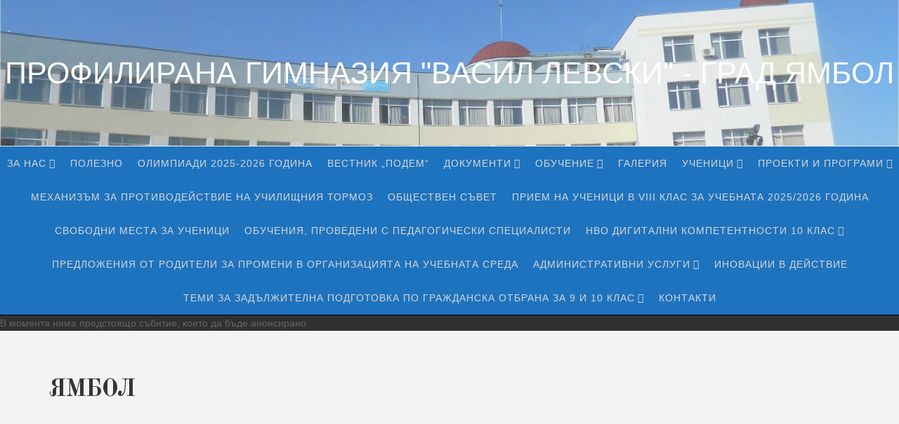

--- FILE ---
content_type: text/html; charset=UTF-8
request_url: https://www.gvlevski.com/%d1%8f%d0%bc%d0%b1%d0%be%d0%bb/
body_size: 11971
content:
<!DOCTYPE html>
<html  xmlns="http://www.w3.org/1999/xhtml" prefix="" lang="bg-BG">
<head>
<meta charset="UTF-8">
<meta name="viewport" content="width=device-width, initial-scale=1">
<link rel="profile" href="http://gmpg.org/xfn/11">
<link rel="pingback" href="https://www.gvlevski.com/xmlrpc.php">


<!-- BEGIN Metadata added by the Add-Meta-Tags WordPress plugin -->
<meta name="author" content="Владимир Златинов">
<meta name="description" content="Официален сайт на Гимназия Васил Левски град Ямбол">
<meta name="keywords" content="гимназия, гимназии, ямбол, васил левски, гимназия васил левски, гимназия васил левски, пг васил левски, пг васил левски, град ямбол" />
<!-- END Metadata added by the Add-Meta-Tags WordPress plugin -->

<title>ЯМБОЛ &#8211; ПРОФИЛИРАНА ГИМНАЗИЯ &quot;ВАСИЛ ЛЕВСКИ&quot; &#8211; ГРАД ЯМБОЛ</title>

<link rel="stylesheet" href="https://www.gvlevski.com/wp-content/plugins/sitepress-multilingual-cms/res/css/language-selector.css?v=3.4.0" type="text/css" media="all" />
<meta name='robots' content='max-image-preview:large' />
<link rel="alternate" hreflang="bg" href="https://www.gvlevski.com/%d1%8f%d0%bc%d0%b1%d0%be%d0%bb/" />
<link rel='dns-prefetch' href='//fonts.googleapis.com' />
<link rel="alternate" type="application/rss+xml" title="ПРОФИЛИРАНА ГИМНАЗИЯ &quot;ВАСИЛ ЛЕВСКИ&quot; - ГРАД ЯМБОЛ &raquo; Поток" href="https://www.gvlevski.com/feed/" />
<script type="text/javascript">
/* <![CDATA[ */
window._wpemojiSettings = {"baseUrl":"https:\/\/s.w.org\/images\/core\/emoji\/15.0.3\/72x72\/","ext":".png","svgUrl":"https:\/\/s.w.org\/images\/core\/emoji\/15.0.3\/svg\/","svgExt":".svg","source":{"concatemoji":"https:\/\/www.gvlevski.com\/wp-includes\/js\/wp-emoji-release.min.js?ver=6.6.4"}};
/*! This file is auto-generated */
!function(i,n){var o,s,e;function c(e){try{var t={supportTests:e,timestamp:(new Date).valueOf()};sessionStorage.setItem(o,JSON.stringify(t))}catch(e){}}function p(e,t,n){e.clearRect(0,0,e.canvas.width,e.canvas.height),e.fillText(t,0,0);var t=new Uint32Array(e.getImageData(0,0,e.canvas.width,e.canvas.height).data),r=(e.clearRect(0,0,e.canvas.width,e.canvas.height),e.fillText(n,0,0),new Uint32Array(e.getImageData(0,0,e.canvas.width,e.canvas.height).data));return t.every(function(e,t){return e===r[t]})}function u(e,t,n){switch(t){case"flag":return n(e,"\ud83c\udff3\ufe0f\u200d\u26a7\ufe0f","\ud83c\udff3\ufe0f\u200b\u26a7\ufe0f")?!1:!n(e,"\ud83c\uddfa\ud83c\uddf3","\ud83c\uddfa\u200b\ud83c\uddf3")&&!n(e,"\ud83c\udff4\udb40\udc67\udb40\udc62\udb40\udc65\udb40\udc6e\udb40\udc67\udb40\udc7f","\ud83c\udff4\u200b\udb40\udc67\u200b\udb40\udc62\u200b\udb40\udc65\u200b\udb40\udc6e\u200b\udb40\udc67\u200b\udb40\udc7f");case"emoji":return!n(e,"\ud83d\udc26\u200d\u2b1b","\ud83d\udc26\u200b\u2b1b")}return!1}function f(e,t,n){var r="undefined"!=typeof WorkerGlobalScope&&self instanceof WorkerGlobalScope?new OffscreenCanvas(300,150):i.createElement("canvas"),a=r.getContext("2d",{willReadFrequently:!0}),o=(a.textBaseline="top",a.font="600 32px Arial",{});return e.forEach(function(e){o[e]=t(a,e,n)}),o}function t(e){var t=i.createElement("script");t.src=e,t.defer=!0,i.head.appendChild(t)}"undefined"!=typeof Promise&&(o="wpEmojiSettingsSupports",s=["flag","emoji"],n.supports={everything:!0,everythingExceptFlag:!0},e=new Promise(function(e){i.addEventListener("DOMContentLoaded",e,{once:!0})}),new Promise(function(t){var n=function(){try{var e=JSON.parse(sessionStorage.getItem(o));if("object"==typeof e&&"number"==typeof e.timestamp&&(new Date).valueOf()<e.timestamp+604800&&"object"==typeof e.supportTests)return e.supportTests}catch(e){}return null}();if(!n){if("undefined"!=typeof Worker&&"undefined"!=typeof OffscreenCanvas&&"undefined"!=typeof URL&&URL.createObjectURL&&"undefined"!=typeof Blob)try{var e="postMessage("+f.toString()+"("+[JSON.stringify(s),u.toString(),p.toString()].join(",")+"));",r=new Blob([e],{type:"text/javascript"}),a=new Worker(URL.createObjectURL(r),{name:"wpTestEmojiSupports"});return void(a.onmessage=function(e){c(n=e.data),a.terminate(),t(n)})}catch(e){}c(n=f(s,u,p))}t(n)}).then(function(e){for(var t in e)n.supports[t]=e[t],n.supports.everything=n.supports.everything&&n.supports[t],"flag"!==t&&(n.supports.everythingExceptFlag=n.supports.everythingExceptFlag&&n.supports[t]);n.supports.everythingExceptFlag=n.supports.everythingExceptFlag&&!n.supports.flag,n.DOMReady=!1,n.readyCallback=function(){n.DOMReady=!0}}).then(function(){return e}).then(function(){var e;n.supports.everything||(n.readyCallback(),(e=n.source||{}).concatemoji?t(e.concatemoji):e.wpemoji&&e.twemoji&&(t(e.twemoji),t(e.wpemoji)))}))}((window,document),window._wpemojiSettings);
/* ]]> */
</script>
<link rel='stylesheet' id='twb-open-sans-css' href='https://fonts.googleapis.com/css?family=Open+Sans%3A300%2C400%2C500%2C600%2C700%2C800&#038;display=swap&#038;ver=6.6.4' type='text/css' media='all' />
<link rel='stylesheet' id='twb-global-css' href='https://www.gvlevski.com/wp-content/plugins/slider-wd/booster/assets/css/global.css?ver=1.0.0' type='text/css' media='all' />
<style id='wp-emoji-styles-inline-css' type='text/css'>

	img.wp-smiley, img.emoji {
		display: inline !important;
		border: none !important;
		box-shadow: none !important;
		height: 1em !important;
		width: 1em !important;
		margin: 0 0.07em !important;
		vertical-align: -0.1em !important;
		background: none !important;
		padding: 0 !important;
	}
</style>
<link rel='stylesheet' id='wp-block-library-css' href='https://www.gvlevski.com/wp-includes/css/dist/block-library/style.min.css?ver=6.6.4' type='text/css' media='all' />
<style id='classic-theme-styles-inline-css' type='text/css'>
/*! This file is auto-generated */
.wp-block-button__link{color:#fff;background-color:#32373c;border-radius:9999px;box-shadow:none;text-decoration:none;padding:calc(.667em + 2px) calc(1.333em + 2px);font-size:1.125em}.wp-block-file__button{background:#32373c;color:#fff;text-decoration:none}
</style>
<style id='global-styles-inline-css' type='text/css'>
:root{--wp--preset--aspect-ratio--square: 1;--wp--preset--aspect-ratio--4-3: 4/3;--wp--preset--aspect-ratio--3-4: 3/4;--wp--preset--aspect-ratio--3-2: 3/2;--wp--preset--aspect-ratio--2-3: 2/3;--wp--preset--aspect-ratio--16-9: 16/9;--wp--preset--aspect-ratio--9-16: 9/16;--wp--preset--color--black: #000000;--wp--preset--color--cyan-bluish-gray: #abb8c3;--wp--preset--color--white: #ffffff;--wp--preset--color--pale-pink: #f78da7;--wp--preset--color--vivid-red: #cf2e2e;--wp--preset--color--luminous-vivid-orange: #ff6900;--wp--preset--color--luminous-vivid-amber: #fcb900;--wp--preset--color--light-green-cyan: #7bdcb5;--wp--preset--color--vivid-green-cyan: #00d084;--wp--preset--color--pale-cyan-blue: #8ed1fc;--wp--preset--color--vivid-cyan-blue: #0693e3;--wp--preset--color--vivid-purple: #9b51e0;--wp--preset--gradient--vivid-cyan-blue-to-vivid-purple: linear-gradient(135deg,rgba(6,147,227,1) 0%,rgb(155,81,224) 100%);--wp--preset--gradient--light-green-cyan-to-vivid-green-cyan: linear-gradient(135deg,rgb(122,220,180) 0%,rgb(0,208,130) 100%);--wp--preset--gradient--luminous-vivid-amber-to-luminous-vivid-orange: linear-gradient(135deg,rgba(252,185,0,1) 0%,rgba(255,105,0,1) 100%);--wp--preset--gradient--luminous-vivid-orange-to-vivid-red: linear-gradient(135deg,rgba(255,105,0,1) 0%,rgb(207,46,46) 100%);--wp--preset--gradient--very-light-gray-to-cyan-bluish-gray: linear-gradient(135deg,rgb(238,238,238) 0%,rgb(169,184,195) 100%);--wp--preset--gradient--cool-to-warm-spectrum: linear-gradient(135deg,rgb(74,234,220) 0%,rgb(151,120,209) 20%,rgb(207,42,186) 40%,rgb(238,44,130) 60%,rgb(251,105,98) 80%,rgb(254,248,76) 100%);--wp--preset--gradient--blush-light-purple: linear-gradient(135deg,rgb(255,206,236) 0%,rgb(152,150,240) 100%);--wp--preset--gradient--blush-bordeaux: linear-gradient(135deg,rgb(254,205,165) 0%,rgb(254,45,45) 50%,rgb(107,0,62) 100%);--wp--preset--gradient--luminous-dusk: linear-gradient(135deg,rgb(255,203,112) 0%,rgb(199,81,192) 50%,rgb(65,88,208) 100%);--wp--preset--gradient--pale-ocean: linear-gradient(135deg,rgb(255,245,203) 0%,rgb(182,227,212) 50%,rgb(51,167,181) 100%);--wp--preset--gradient--electric-grass: linear-gradient(135deg,rgb(202,248,128) 0%,rgb(113,206,126) 100%);--wp--preset--gradient--midnight: linear-gradient(135deg,rgb(2,3,129) 0%,rgb(40,116,252) 100%);--wp--preset--font-size--small: 13px;--wp--preset--font-size--medium: 20px;--wp--preset--font-size--large: 36px;--wp--preset--font-size--x-large: 42px;--wp--preset--spacing--20: 0.44rem;--wp--preset--spacing--30: 0.67rem;--wp--preset--spacing--40: 1rem;--wp--preset--spacing--50: 1.5rem;--wp--preset--spacing--60: 2.25rem;--wp--preset--spacing--70: 3.38rem;--wp--preset--spacing--80: 5.06rem;--wp--preset--shadow--natural: 6px 6px 9px rgba(0, 0, 0, 0.2);--wp--preset--shadow--deep: 12px 12px 50px rgba(0, 0, 0, 0.4);--wp--preset--shadow--sharp: 6px 6px 0px rgba(0, 0, 0, 0.2);--wp--preset--shadow--outlined: 6px 6px 0px -3px rgba(255, 255, 255, 1), 6px 6px rgba(0, 0, 0, 1);--wp--preset--shadow--crisp: 6px 6px 0px rgba(0, 0, 0, 1);}:where(.is-layout-flex){gap: 0.5em;}:where(.is-layout-grid){gap: 0.5em;}body .is-layout-flex{display: flex;}.is-layout-flex{flex-wrap: wrap;align-items: center;}.is-layout-flex > :is(*, div){margin: 0;}body .is-layout-grid{display: grid;}.is-layout-grid > :is(*, div){margin: 0;}:where(.wp-block-columns.is-layout-flex){gap: 2em;}:where(.wp-block-columns.is-layout-grid){gap: 2em;}:where(.wp-block-post-template.is-layout-flex){gap: 1.25em;}:where(.wp-block-post-template.is-layout-grid){gap: 1.25em;}.has-black-color{color: var(--wp--preset--color--black) !important;}.has-cyan-bluish-gray-color{color: var(--wp--preset--color--cyan-bluish-gray) !important;}.has-white-color{color: var(--wp--preset--color--white) !important;}.has-pale-pink-color{color: var(--wp--preset--color--pale-pink) !important;}.has-vivid-red-color{color: var(--wp--preset--color--vivid-red) !important;}.has-luminous-vivid-orange-color{color: var(--wp--preset--color--luminous-vivid-orange) !important;}.has-luminous-vivid-amber-color{color: var(--wp--preset--color--luminous-vivid-amber) !important;}.has-light-green-cyan-color{color: var(--wp--preset--color--light-green-cyan) !important;}.has-vivid-green-cyan-color{color: var(--wp--preset--color--vivid-green-cyan) !important;}.has-pale-cyan-blue-color{color: var(--wp--preset--color--pale-cyan-blue) !important;}.has-vivid-cyan-blue-color{color: var(--wp--preset--color--vivid-cyan-blue) !important;}.has-vivid-purple-color{color: var(--wp--preset--color--vivid-purple) !important;}.has-black-background-color{background-color: var(--wp--preset--color--black) !important;}.has-cyan-bluish-gray-background-color{background-color: var(--wp--preset--color--cyan-bluish-gray) !important;}.has-white-background-color{background-color: var(--wp--preset--color--white) !important;}.has-pale-pink-background-color{background-color: var(--wp--preset--color--pale-pink) !important;}.has-vivid-red-background-color{background-color: var(--wp--preset--color--vivid-red) !important;}.has-luminous-vivid-orange-background-color{background-color: var(--wp--preset--color--luminous-vivid-orange) !important;}.has-luminous-vivid-amber-background-color{background-color: var(--wp--preset--color--luminous-vivid-amber) !important;}.has-light-green-cyan-background-color{background-color: var(--wp--preset--color--light-green-cyan) !important;}.has-vivid-green-cyan-background-color{background-color: var(--wp--preset--color--vivid-green-cyan) !important;}.has-pale-cyan-blue-background-color{background-color: var(--wp--preset--color--pale-cyan-blue) !important;}.has-vivid-cyan-blue-background-color{background-color: var(--wp--preset--color--vivid-cyan-blue) !important;}.has-vivid-purple-background-color{background-color: var(--wp--preset--color--vivid-purple) !important;}.has-black-border-color{border-color: var(--wp--preset--color--black) !important;}.has-cyan-bluish-gray-border-color{border-color: var(--wp--preset--color--cyan-bluish-gray) !important;}.has-white-border-color{border-color: var(--wp--preset--color--white) !important;}.has-pale-pink-border-color{border-color: var(--wp--preset--color--pale-pink) !important;}.has-vivid-red-border-color{border-color: var(--wp--preset--color--vivid-red) !important;}.has-luminous-vivid-orange-border-color{border-color: var(--wp--preset--color--luminous-vivid-orange) !important;}.has-luminous-vivid-amber-border-color{border-color: var(--wp--preset--color--luminous-vivid-amber) !important;}.has-light-green-cyan-border-color{border-color: var(--wp--preset--color--light-green-cyan) !important;}.has-vivid-green-cyan-border-color{border-color: var(--wp--preset--color--vivid-green-cyan) !important;}.has-pale-cyan-blue-border-color{border-color: var(--wp--preset--color--pale-cyan-blue) !important;}.has-vivid-cyan-blue-border-color{border-color: var(--wp--preset--color--vivid-cyan-blue) !important;}.has-vivid-purple-border-color{border-color: var(--wp--preset--color--vivid-purple) !important;}.has-vivid-cyan-blue-to-vivid-purple-gradient-background{background: var(--wp--preset--gradient--vivid-cyan-blue-to-vivid-purple) !important;}.has-light-green-cyan-to-vivid-green-cyan-gradient-background{background: var(--wp--preset--gradient--light-green-cyan-to-vivid-green-cyan) !important;}.has-luminous-vivid-amber-to-luminous-vivid-orange-gradient-background{background: var(--wp--preset--gradient--luminous-vivid-amber-to-luminous-vivid-orange) !important;}.has-luminous-vivid-orange-to-vivid-red-gradient-background{background: var(--wp--preset--gradient--luminous-vivid-orange-to-vivid-red) !important;}.has-very-light-gray-to-cyan-bluish-gray-gradient-background{background: var(--wp--preset--gradient--very-light-gray-to-cyan-bluish-gray) !important;}.has-cool-to-warm-spectrum-gradient-background{background: var(--wp--preset--gradient--cool-to-warm-spectrum) !important;}.has-blush-light-purple-gradient-background{background: var(--wp--preset--gradient--blush-light-purple) !important;}.has-blush-bordeaux-gradient-background{background: var(--wp--preset--gradient--blush-bordeaux) !important;}.has-luminous-dusk-gradient-background{background: var(--wp--preset--gradient--luminous-dusk) !important;}.has-pale-ocean-gradient-background{background: var(--wp--preset--gradient--pale-ocean) !important;}.has-electric-grass-gradient-background{background: var(--wp--preset--gradient--electric-grass) !important;}.has-midnight-gradient-background{background: var(--wp--preset--gradient--midnight) !important;}.has-small-font-size{font-size: var(--wp--preset--font-size--small) !important;}.has-medium-font-size{font-size: var(--wp--preset--font-size--medium) !important;}.has-large-font-size{font-size: var(--wp--preset--font-size--large) !important;}.has-x-large-font-size{font-size: var(--wp--preset--font-size--x-large) !important;}
:where(.wp-block-post-template.is-layout-flex){gap: 1.25em;}:where(.wp-block-post-template.is-layout-grid){gap: 1.25em;}
:where(.wp-block-columns.is-layout-flex){gap: 2em;}:where(.wp-block-columns.is-layout-grid){gap: 2em;}
:root :where(.wp-block-pullquote){font-size: 1.5em;line-height: 1.6;}
</style>
<link rel='stylesheet' id='senses-lite--fonts-css' href='https://fonts.googleapis.com/css?family=Old+Standard+TT%3A400%2C700&#038;subset=latin%2Clatin-ext' type='text/css' media='all' />
<link rel='stylesheet' id='bootstrap-css' href='https://www.gvlevski.com/wp-content/themes/senses-lite/css/bootstrap.min.css?ver=3.3.5' type='text/css' media='all' />
<link rel='stylesheet' id='senses-style-css' href='https://www.gvlevski.com/wp-content/themes/senses-lite/style.css?ver=6.6.4' type='text/css' media='all' />
<style id='senses-style-inline-css' type='text/css'>
body {background-color:#ffffff}
#masthead {background-color:#ffffff}
.site-branding {margin-top:70px; margin-bottom:70px;}
#masthead:before { background-color: #ffffff; opacity: 0.2}
#masthead { background-position: bottom;}
#masthead { background-size: cover;}
.site-title a, .site-title a:visited { color: #1e73be;}
.site-description { color: #000000;}
.menu-toggle:active,.menu-toggle:focus,.menu-toggle:hover { background-color: #4a88bf; color: #f3f3f3;}
	.menu-toggle { background-color: #096abf; color: #f3f3f3;}
	.toggled-on li { border-color: #424242;}
	.main-navigation.toggled-on .nav-menu, .main-navigation.toggled-on a,.main-navigation.toggled-on li.home a { background-color: #303030; color: #ffffff;}
	.main-navigation.toggled-on li.home a:hover, .main-navigation.toggled-on a:hover, .main-navigation.toggled-on .current-menu-item > a, .main-navigation.toggled-on .current-menu-item > a, .main-navigation.toggled-on .current-menu-ancestor > a { color: #1e73be;}
#site-navigation { border-top-color:#efefef ; border-bottom-color:#000000 ; background-color:#1e73be}
	.main-navigation ul ul { background-color: #f8f8f8;}
.main-navigation li a, .main-navigation li.home a { color: #d8d8d8;}
.main-navigation li.home a:hover, 
	.main-navigation a:hover, 
	.main-navigation .current-menu-item > a, 
	.main-navigation .current-menu-item > a,	
	.main-navigation .current-menu-ancestor > a { color: #d8d8d8;}
.main-navigation li li > a { color: #000000;}
.main-navigation ul ul { border-color: #1e73be;}
#banner-wrapper {background-color:#303030}
#page { color: #656565; background-color:#f3f3f3}
	.post-navigation .meta-nav { color: #656565}
a, a:visited { color: #1e73be;}
a:hover, a:focus, a:active { color: #a5a5a5;}
h1, h2, h3, h4, h5, h6 { color: #353535;}
	.entry-title, .entry-title a { color: #353535;}
	.entry-title a:hover { color: #9ca867;}
.entry-meta, .entry-meta a { color: #9e9e9e;}
.more-link, .more-link:visited { color: #be9656;}
.more-link:hover { color: #656565;}
button, input[type="button"], input[type="submit"], input[type="reset"], .btn { background-color: #919d74; color: #f3f3f3;}
button:hover, input[type="button"]:hover, input[type="submit"]:hover, input[type="reset"]:hover, .btn:hover { background-color: #303030; color: #f3f3f3;}
#bottom-wrapper {  background-color:#96bcce; border-color: #1e73be; color: #F1F5E7;}
	#bottom-wrapper .widget-title {color: #F1F5E7}
	#bottom-wrapper li a, #bottom-wrapper li a:visited {color: #F1F5E7}
#bottom-wrapper .textwidget a, #bottom-wrapper .textwidget a:visited, #bottom-wrapper li a:hover { color:#d5dead}
#bottom-wrapper a:hover { color:#ffffff}
#sidebar-bottom .widget_archive li, #sidebar-bottom .widget_categories li, #sidebar-bottom .widget_links li, #sidebar-bottom .widget_meta li, 
	#sidebar-bottom .widget_nav_menu li, #sidebar-bottom .widget_pages li, #sidebar-bottom .widget_recent_comments li, #sidebar-bottom .widget_recent_entries li, #sidebar-bottom .widget_categories .children, 
	#sidebar-bottom .widget_nav_menu .sub-menu, #sidebar-bottom .widget_pages .children { border-color:#b9bbb2}
#sidebar-left li a, #sidebar-right li a, #sidebar-left li a:visited, #sidebar-right li a:visited { color:#909090}
#sidebar-left li a:hover, #sidebar-right li a:hover { color:#a76526}
.widget_archive li, .widget_categories li, .widget_links li, .widget_meta li, .widget_nav_menu li, .widget_pages li, 
	.widget_recent_comments li, .widget_recent_entries li, .widget_categories .children, .widget_nav_menu .sub-menu, .widget_pages .children { border-color:#e6e6e6}
#page {	-webkit-box-shadow: 0px 0px 20px 5px rgba(0,0,0,0.75);  -moz-box-shadow: 0px 0px 20px 5px rgba(0,0,0,0.75); box-shadow: 0px 0px 20px 5px rgba(0,0,0,0.75); }
.site-footer { color: #dadada; background-color:#303030}
	#sidebar-footer .widget-title { color: #dadada}
	#sidebar-footer a, #sidebar-footer a:visited { color: #c3b499}
	#sidebar-footer a:hover { color: #dadada}
.social-icons a { color: #ffffff; background-color:#555c43}
.social-icons a:hover { color: #ffffff; background-color:#919d74}
.pagination .page-numbers { color: #919d74; background-color:#555c43}
.pagination .page-numbers:hover, .pagination .page-numbers.current { color: #ffffff; background-color:#aeb399}
.back-to-top {color:#ffffff; background-color:#000000}
.back-to-top:hover { color:#ffffff; background-color:#565656}
.featured { color: #ffffff; background-color:#919d74}
.error-box {color:#ffffff; background-color:#919d74}
.error-button.btn {color:#ffffff; border-color: #afb39c; background-color:#919d74}
.format-quote .entry-title, .format-quote p, .format-quote a { color: #ffffff;}
	.format-quote {background-color:#919d74}
.format-image .entry-title a, .grid .format-image .entry-title a { color: #c9d6a3;}
.site-info { color: #b5b5b5;}
.wp-caption-text { color: #fff;}

</style>
<link rel='stylesheet' id='mimetypes-link-icons-css' href='https://www.gvlevski.com/wp-content/plugins/mimetypes-link-icons/css/style.php?cssvars=bXRsaV9oZWlnaHQ9MTYmbXRsaV9pbWFnZV90eXBlPXBuZyZtdGxpX2xlZnRvcnJpZ2h0PWxlZnQ&#038;ver=3.0' type='text/css' media='all' />
<script type="text/javascript" src="https://www.gvlevski.com/wp-includes/js/jquery/jquery.min.js?ver=3.7.1" id="jquery-core-js"></script>
<script type="text/javascript" src="https://www.gvlevski.com/wp-includes/js/jquery/jquery-migrate.min.js?ver=3.4.1" id="jquery-migrate-js"></script>
<script type="text/javascript" src="https://www.gvlevski.com/wp-content/plugins/slider-wd/booster/assets/js/circle-progress.js?ver=1.2.2" id="twb-circle-js"></script>
<script type="text/javascript" id="twb-global-js-extra">
/* <![CDATA[ */
var twb = {"nonce":"aa15813397","ajax_url":"https:\/\/www.gvlevski.com\/wp-admin\/admin-ajax.php","plugin_url":"https:\/\/www.gvlevski.com\/wp-content\/plugins\/slider-wd\/booster","href":"https:\/\/www.gvlevski.com\/wp-admin\/admin.php?page=twb_slider_wd"};
var twb = {"nonce":"aa15813397","ajax_url":"https:\/\/www.gvlevski.com\/wp-admin\/admin-ajax.php","plugin_url":"https:\/\/www.gvlevski.com\/wp-content\/plugins\/slider-wd\/booster","href":"https:\/\/www.gvlevski.com\/wp-admin\/admin.php?page=twb_slider_wd"};
/* ]]> */
</script>
<script type="text/javascript" src="https://www.gvlevski.com/wp-content/plugins/slider-wd/booster/assets/js/global.js?ver=1.0.0" id="twb-global-js"></script>
<link rel="https://api.w.org/" href="https://www.gvlevski.com/wp-json/" /><link rel="alternate" title="JSON" type="application/json" href="https://www.gvlevski.com/wp-json/wp/v2/pages/600" /><link rel="EditURI" type="application/rsd+xml" title="RSD" href="https://www.gvlevski.com/xmlrpc.php?rsd" />
<meta name="generator" content="WordPress 6.6.4" />
<link rel="canonical" href="https://www.gvlevski.com/%d1%8f%d0%bc%d0%b1%d0%be%d0%bb/" />
<link rel='shortlink' href='https://www.gvlevski.com/?p=600' />
<link rel="alternate" title="oEmbed (JSON)" type="application/json+oembed" href="https://www.gvlevski.com/wp-json/oembed/1.0/embed?url=https%3A%2F%2Fwww.gvlevski.com%2F%25d1%258f%25d0%25bc%25d0%25b1%25d0%25be%25d0%25bb%2F" />
<link rel="alternate" title="oEmbed (XML)" type="text/xml+oembed" href="https://www.gvlevski.com/wp-json/oembed/1.0/embed?url=https%3A%2F%2Fwww.gvlevski.com%2F%25d1%258f%25d0%25bc%25d0%25b1%25d0%25be%25d0%25bb%2F&#038;format=xml" />
<meta name="generator" content="WPML ver:3.4.0 stt:1,7;" />

<style type="text/css">#lang_sel_list a.lang_sel_sel, #lang_sel_list a.lang_sel_sel:visited{color:#ffffff;}#lang_sel_list a:hover, #lang_sel_list a.lang_sel_sel:hover{color:#000000;}#lang_sel_list a.lang_sel_sel, #lang_sel_list a.lang_sel_sel:visited{background-color:#95bedd;}#lang_sel_list a.lang_sel_sel:hover{background-color:#95bedd;}#lang_sel_list ul a.lang_sel_other, #lang_sel_list ul a.lang_sel_other:visited{color:#000000;}#lang_sel_list ul a.lang_sel_other:hover{color:#ffffff;}#lang_sel_list ul a.lang_sel_other, #lang_sel li ul a:link, #lang_sel_list ul a.lang_sel_other:visited{background-color:#cbddeb;}#lang_sel_list ul a.lang_sel_other:hover{background-color:#95bedd;}#lang_sel_list a, #lang_sel_list a:visited{border-color:#0099cc;} #lang_sel_list  ul{border-top:1px solid #0099cc;}</style>
<style type="text/css" id="custom-background-css">
body.custom-background { background-color: ##ffffff; }
</style>
	</head>

<body class="page-template-default page page-id-600 custom-background group-blog" itemscope="itemscope" itemtype="http://schema.org/WebPage">
<div id="page" class="hfeed site  fullwidth">
	<a class="skip-link screen-reader-text" href="#content">Skip to content</a>
           
	<header id="masthead" style="background-image: url('https://www.gvlevski.com/wp-content/uploads/2016/02/gvlevski-1.jpg')" itemscope="itemscope" itemtype="http://schema.org/WPHeader">
        <div class="site-header">
            <div class="site-branding">		
                <p STYLE="font-family: Helvetica, Arial, sans-serif;width: 100%;text-align: center;color: white; font-size: 32pt">ПРОФИЛИРАНА ГИМНАЗИЯ &quot;ВАСИЛ ЛЕВСКИ&quot; - ГРАД ЯМБОЛ</p>
                                
    
            </div><!-- .site-branding -->
            
            <nav id="site-navigation" class="main-navigation" itemscope="itemscope" itemtype="http://schema.org/SiteNavigationElement">
                <div class="toggle-container visible-xs visible-sm hidden-md hidden-lg">
                        <button class="menu-toggle">Menu</button>
                </div>
                              
              <div class="menu-%d0%bc%d0%b5%d0%bd%d1%8e-container"><ul id="menu-%d0%bc%d0%b5%d0%bd%d1%8e" class="nav-menu"><li id="menu-item-248" class="menu-item menu-item-type-post_type menu-item-object-page menu-item-has-children menu-item-248"><a href="https://www.gvlevski.com/%d0%b7%d0%b0-%d0%bd%d0%b0%d1%81/">За нас</a>
<ul class="sub-menu">
	<li id="menu-item-251" class="menu-item menu-item-type-post_type menu-item-object-page menu-item-251"><a href="https://www.gvlevski.com/%d0%b7%d0%b0-%d0%bd%d0%b0%d1%81/%d0%b2%d0%b8%d0%b7%d0%b8%d1%8f-2/">Визия</a></li>
	<li id="menu-item-252" class="menu-item menu-item-type-post_type menu-item-object-page menu-item-252"><a href="https://www.gvlevski.com/%d0%b7%d0%b0-%d0%bd%d0%b0%d1%81/%d0%b8%d1%81%d1%82%d0%be%d1%80%d0%b8%d1%8f/">История и традиции</a></li>
	<li id="menu-item-256" class="menu-item menu-item-type-post_type menu-item-object-page menu-item-has-children menu-item-256"><a href="https://www.gvlevski.com/%d0%b7%d0%b0-%d0%bd%d0%b0%d1%81/%d1%80%d1%8a%d0%ba%d0%be%d0%b2%d0%be%d0%b4%d1%81%d1%82%d0%b2%d0%be/">Ръководство</a>
	<ul class="sub-menu">
		<li id="menu-item-687" class="menu-item menu-item-type-post_type menu-item-object-page menu-item-687"><a href="https://www.gvlevski.com/%d0%b4%d0%b8%d1%80%d0%b5%d0%ba%d1%82%d0%be%d1%80/">Директор</a></li>
		<li id="menu-item-1529" class="menu-item menu-item-type-post_type menu-item-object-page menu-item-1529"><a href="https://www.gvlevski.com/%d0%b7%d0%b0%d0%bc%d0%b5%d1%81%d1%82%d0%bd%d0%b8%d0%ba-%d0%b4%d0%b8%d1%80%d0%b5%d0%ba%d1%82%d0%be%d1%80%d0%b8/">Заместник директори</a></li>
	</ul>
</li>
	<li id="menu-item-254" class="menu-item menu-item-type-post_type menu-item-object-page menu-item-254"><a href="https://www.gvlevski.com/%d0%b7%d0%b0-%d0%bd%d0%b0%d1%81/%d0%bf%d1%80%d0%b5%d0%bf%d0%be%d0%b4%d0%b0%d0%b2%d0%b0%d1%82%d0%b5%d0%bb%d0%b8/">Преподаватели</a></li>
	<li id="menu-item-1530" class="menu-item menu-item-type-post_type menu-item-object-page menu-item-1530"><a href="https://www.gvlevski.com/%d0%b7%d0%b0-%d0%bd%d0%b0%d1%81/%d0%bd%d0%b0%d1%81%d1%82%d0%be%d1%8f%d1%82%d0%b5%d0%bb%d1%81%d1%82%d0%b2%d0%be/%d0%be%d0%b1%d1%89%d0%b5%d1%81%d1%82%d0%b5%d1%81%d1%82%d0%b2%d0%b5%d0%bd-%d1%81%d1%8a%d0%b2%d0%b5%d1%82/">Училищно настоятелство</a></li>
	<li id="menu-item-255" class="menu-item menu-item-type-post_type menu-item-object-page menu-item-255"><a href="https://www.gvlevski.com/%d0%b7%d0%b0-%d0%bd%d0%b0%d1%81/%d0%bf%d1%80%d0%be%d1%84%d0%b8%d0%bb-%d0%bd%d0%b0-%d0%ba%d1%83%d0%bf%d1%83%d0%b2%d0%b0%d1%87%d0%b0/">Профил на купувача</a></li>
	<li id="menu-item-250" class="menu-item menu-item-type-post_type menu-item-object-page menu-item-has-children menu-item-250"><a href="https://www.gvlevski.com/%d0%b7%d0%b0-%d0%bd%d0%b0%d1%81/%d0%b1%d1%8e%d0%b4%d0%b6%d0%b5%d1%82/">Бюджет</a>
	<ul class="sub-menu">
		<li id="menu-item-9030" class="menu-item menu-item-type-post_type menu-item-object-page menu-item-9030"><a href="https://www.gvlevski.com/%d0%b1%d1%8e%d0%b4%d0%b6%d0%b5%d1%82-2025-%d0%b3/">Бюджет 2025 г</a></li>
		<li id="menu-item-8530" class="menu-item menu-item-type-post_type menu-item-object-page menu-item-8530"><a href="https://www.gvlevski.com/%d0%b1%d1%8e%d0%b4%d0%b6%d0%b5%d1%82-2024-%d0%b3/">Бюджет 2024 г</a></li>
	</ul>
</li>
</ul>
</li>
<li id="menu-item-5419" class="menu-item menu-item-type-post_type menu-item-object-page menu-item-5419"><a href="https://www.gvlevski.com/%d0%bf%d0%be%d0%bb%d0%b5%d0%b7%d0%bd%d0%be/">Полезно</a></li>
<li id="menu-item-6635" class="menu-item menu-item-type-post_type menu-item-object-page menu-item-6635"><a href="https://www.gvlevski.com/%d0%be%d0%bb%d0%b8%d0%bc%d0%bf%d0%b8%d0%b0%d0%b4%d0%b8/">ОЛИМПИАДИ 2025-2026 година</a></li>
<li id="menu-item-7232" class="menu-item menu-item-type-post_type menu-item-object-page menu-item-7232"><a href="https://www.gvlevski.com/%d0%b2%d0%b5%d1%81%d1%82%d0%bd%d0%b8%d0%ba-%d0%bf%d0%be%d0%b4%d0%b5%d0%bc/">Вестник &#8222;Подем&#8220;</a></li>
<li id="menu-item-239" class="menu-item menu-item-type-post_type menu-item-object-page menu-item-has-children menu-item-239"><a href="https://www.gvlevski.com/%d0%b4%d0%be%d0%ba%d1%83%d0%bc%d0%b5%d0%bd%d1%82%d0%b8/">Документи</a>
<ul class="sub-menu">
	<li id="menu-item-8449" class="menu-item menu-item-type-post_type menu-item-object-page menu-item-8449"><a href="https://www.gvlevski.com/%d0%bc%d0%b5%d1%85%d0%b0%d0%bd%d0%b8%d0%b7%d1%8a%d0%bc-%d0%b7%d0%b0-%d0%bf%d0%be%d0%b2%d0%b8%d1%88%d0%b0%d0%b2%d0%b0%d0%bd%d0%b5-%d0%bd%d0%b0-%d0%ba%d0%b0%d0%bf%d0%b0%d1%86%d0%b8%d1%82%d0%b5%d1%82/">Механизъм за повишаване на капацитета на педагогическите специалисти за подобряване на сигурността на средата в училище посредством предотвратяване на разпространението и употребата на наркотични вещества</a></li>
	<li id="menu-item-8303" class="menu-item menu-item-type-post_type menu-item-object-page menu-item-8303"><a href="https://www.gvlevski.com/%d1%81%d0%bf%d0%b8%d1%81%d1%8a%d0%ba-%d1%81-%d0%b8%d0%b7%d0%b4%d0%b0%d1%82%d0%b5%d0%bb%d1%81%d1%82%d0%b2%d0%b0%d1%82%d0%b0-%d0%b8-%d0%b0%d0%b2%d1%82%d0%be%d1%80%d1%81%d0%ba%d0%b8%d1%82%d0%b5-%d0%ba/">СПИСЪК С ИЗДАТЕЛСТВАТА И АВТОРСКИТЕ КОЛЕКТИВИ НА УЧЕБНИЦИТЕ И УЧЕБНИ ПОМАГАЛА, ПО КОИТО ЩЕ СЕ ОБУЧАВАТ УЧЕНИЦИТЕ ПРЕЗ УЧЕБНАТА 2025/2026 ГОДИНА</a></li>
	<li id="menu-item-6988" class="menu-item menu-item-type-post_type menu-item-object-page menu-item-6988"><a href="https://www.gvlevski.com/%d1%81%d1%82%d1%80%d0%b0%d1%82%d0%b5%d0%b3%d0%b8%d1%8f-%d0%b7%d0%b0-%d1%80%d0%b0%d0%b7%d0%b2%d0%b8%d1%82%d0%b8%d0%b5-%d0%bd%d0%b0-%d0%bf%d1%80%d0%be%d1%84%d0%b8%d0%bb%d0%b8%d1%80%d0%b0%d0%bd%d0%b0/">СТРАТЕГИЯ ЗА РАЗВИТИЕ НА ПРОФИЛИРАНА ГИМНАЗИЯ „ВАСИЛ ЛЕВСКИ”</a></li>
	<li id="menu-item-5250" class="menu-item menu-item-type-post_type menu-item-object-page menu-item-5250"><a href="https://www.gvlevski.com/%d0%b7%d0%b0%d0%bf%d0%be%d0%b2%d0%b5%d0%b4-%d0%b7%d0%b0-%d1%80%d0%b5%d0%b0%d0%bb%d0%b8%d0%b7%d0%b8%d1%80%d0%b0%d0%bd-%d0%bf%d0%bb%d0%b0%d0%bd-%d0%bf%d1%80%d0%b8%d0%b5%d0%bc/">Заповед за реализиран план прием</a></li>
	<li id="menu-item-5221" class="menu-item menu-item-type-post_type menu-item-object-page menu-item-5221"><a href="https://www.gvlevski.com/%d0%b7%d0%b0%d0%bf%d0%be%d0%b2%d0%b5%d0%b4-%d1%83%d1%82%d0%b2%d1%8a%d1%80%d0%b6%d0%b4%d0%b0%d0%b2%d0%b0%d0%bd%d0%b5-%d1%84%d0%be%d1%80%d0%bc%d0%b8%d1%82%d0%b5-%d0%bd%d0%b0-%d0%be%d0%b1%d1%83%d1%87/">Заповед &#8211; Утвърждаване формите на обучение</a></li>
	<li id="menu-item-4542" class="menu-item menu-item-type-post_type menu-item-object-page menu-item-4542"><a href="https://www.gvlevski.com/%d0%b4%d0%bd%d0%b5%d0%b2%d0%b5%d0%bd-%d1%80%d0%b5%d0%b6%d0%b8%d0%bc/">Дневен режим</a></li>
	<li id="menu-item-3136" class="menu-item menu-item-type-post_type menu-item-object-page menu-item-3136"><a href="https://www.gvlevski.com/%d0%b5%d1%82%d0%b8%d1%87%d0%b5%d0%bd-%d0%ba%d0%be%d0%b4%d0%b5%d0%ba%d1%81-%d0%bd%d0%b0-%d1%83%d1%87%d0%b8%d0%bb%d0%b8%d1%89%d0%bd%d0%b0%d1%82%d0%b0-%d0%be%d0%b1%d1%89%d0%bd%d0%be%d1%81%d1%82/">ЕТИЧЕН КОДЕКС НА УЧИЛИЩНАТА ОБЩНОСТ</a></li>
	<li id="menu-item-650" class="menu-item menu-item-type-post_type menu-item-object-page menu-item-650"><a href="https://www.gvlevski.com/%d0%b3%d1%80%d0%b0%d1%84%d0%b8%d1%86%d0%b8/">Графици</a></li>
	<li id="menu-item-241" class="menu-item menu-item-type-post_type menu-item-object-page menu-item-has-children menu-item-241"><a href="https://www.gvlevski.com/%d0%b4%d0%be%d0%ba%d1%83%d0%bc%d0%b5%d0%bd%d1%82%d0%b8/%d0%bf%d1%80%d0%b0%d0%b2%d0%b8%d0%bb%d0%bd%d0%b8%d1%86%d0%b8/">Правилници</a>
	<ul class="sub-menu">
		<li id="menu-item-5187" class="menu-item menu-item-type-post_type menu-item-object-page menu-item-5187"><a href="https://www.gvlevski.com/%d0%bf%d1%80%d0%b0%d0%b2%d0%b8%d0%bb%d0%bd%d0%b8%d1%86%d0%b8-%d0%b7%d0%b0-%d1%83%d1%87%d0%b5%d0%b1%d0%bd%d0%b0%d1%82%d0%b0-2025-2026-%d0%b3%d0%be%d0%b4%d0%b8%d0%bd%d0%b0/">Правилници за учебната 2025-2026 година</a></li>
	</ul>
</li>
	<li id="menu-item-242" class="menu-item menu-item-type-post_type menu-item-object-page menu-item-242"><a href="https://www.gvlevski.com/%d0%b4%d0%be%d0%ba%d1%83%d0%bc%d0%b5%d0%bd%d1%82%d0%b8/%d1%81%d0%b5%d0%b4%d0%bc%d0%b8%d1%87%d0%bd%d0%be-%d1%80%d0%b0%d0%b7%d0%bf%d0%b8%d1%81%d0%b0%d0%bd%d0%b8%d0%b5/">Седмично разписание</a></li>
	<li id="menu-item-245" class="menu-item menu-item-type-post_type menu-item-object-page menu-item-has-children menu-item-245"><a href="https://www.gvlevski.com/%d0%b4%d0%be%d0%ba%d1%83%d0%bc%d0%b5%d0%bd%d1%82%d0%b8/%d1%83%d1%87%d0%b5%d0%b1%d0%bd%d0%b8-%d0%bf%d0%bb%d0%b0%d0%bd%d0%be%d0%b2%d0%b5/">Учебни планове</a>
	<ul class="sub-menu">
		<li id="menu-item-1836" class="menu-item menu-item-type-post_type menu-item-object-page menu-item-has-children menu-item-1836"><a href="https://www.gvlevski.com/2025-2026%d0%b3/">2025-2026г.</a>
		<ul class="sub-menu">
			<li id="menu-item-246" class="menu-item menu-item-type-post_type menu-item-object-page menu-item-246"><a href="https://www.gvlevski.com/%d0%b4%d0%be%d0%ba%d1%83%d0%bc%d0%b5%d0%bd%d1%82%d0%b8/%d1%83%d1%87%d0%b5%d0%b1%d0%bd%d0%b8-%d0%bf%d0%bb%d0%b0%d0%bd%d0%be%d0%b2%d0%b5/%d1%83%d1%87%d0%b5%d0%b1%d0%bd%d0%b8-%d0%bf%d0%bb%d0%b0%d0%bd%d0%be%d0%b2%d0%b5-viii-%d0%ba%d0%bb%d0%b0%d1%81/">VIII клас</a></li>
			<li id="menu-item-247" class="menu-item menu-item-type-post_type menu-item-object-page menu-item-247"><a href="https://www.gvlevski.com/%d0%b4%d0%be%d0%ba%d1%83%d0%bc%d0%b5%d0%bd%d1%82%d0%b8/%d1%83%d1%87%d0%b5%d0%b1%d0%bd%d0%b8-%d0%bf%d0%bb%d0%b0%d0%bd%d0%be%d0%b2%d0%b5/%d1%83%d1%87%d0%b5%d0%b1%d0%bd%d0%b8-%d0%bf%d0%bb%d0%b0%d0%bd%d0%be%d0%b2%d0%b5-ix-%d0%ba%d0%bb%d0%b0%d1%81/">IX клас</a></li>
			<li id="menu-item-5114" class="menu-item menu-item-type-post_type menu-item-object-page menu-item-5114"><a href="https://www.gvlevski.com/x-%d0%ba%d0%bb%d0%b0%d1%81/">X клас</a></li>
			<li id="menu-item-5126" class="menu-item menu-item-type-post_type menu-item-object-page menu-item-5126"><a href="https://www.gvlevski.com/xi-%d0%ba%d0%bb%d0%b0%d1%81/">XI клас</a></li>
			<li id="menu-item-5127" class="menu-item menu-item-type-post_type menu-item-object-page menu-item-5127"><a href="https://www.gvlevski.com/xii-%d0%ba%d0%bb%d0%b0%d1%81/">XII клас</a></li>
		</ul>
</li>
	</ul>
</li>
	<li id="menu-item-4511" class="menu-item menu-item-type-post_type menu-item-object-page menu-item-has-children menu-item-4511"><a href="https://www.gvlevski.com/%d0%b3%d0%be%d0%b4%d0%b8%d1%88%d0%b5%d0%bd-%d0%bf%d0%bb%d0%b0%d0%bd-%d0%b7%d0%b0-%d0%b4%d0%b5%d0%b9%d0%bd%d0%be%d1%81%d1%82%d1%82%d0%b0-%d0%bd%d0%b0-%d1%83%d1%87%d0%b8%d0%bb%d0%b8%d1%89%d0%b5%d1%82/">Годишен план за дейността на училището</a>
	<ul class="sub-menu">
		<li id="menu-item-5181" class="menu-item menu-item-type-post_type menu-item-object-page menu-item-5181"><a href="https://www.gvlevski.com/%d1%83%d1%87%d0%b5%d0%b1%d0%bd%d0%b0-2025-2026-%d0%b3%d0%be%d0%b4%d0%b8%d0%bd%d0%b0/">Учебна 2025-2026 година</a></li>
	</ul>
</li>
</ul>
</li>
<li id="menu-item-259" class="menu-item menu-item-type-post_type menu-item-object-page menu-item-has-children menu-item-259"><a href="https://www.gvlevski.com/%d0%be%d0%b1%d1%83%d1%87%d0%b5%d0%bd%d0%b8%d0%b5/">Обучение</a>
<ul class="sub-menu">
	<li id="menu-item-260" class="menu-item menu-item-type-post_type menu-item-object-page menu-item-260"><a href="https://www.gvlevski.com/%d0%be%d0%b1%d1%83%d1%87%d0%b5%d0%bd%d0%b8%d0%b5/%d0%b4%d0%b7%d0%b8/">ДЗИ</a></li>
	<li id="menu-item-261" class="menu-item menu-item-type-post_type menu-item-object-page menu-item-261"><a href="https://www.gvlevski.com/%d0%be%d0%b1%d1%83%d1%87%d0%b5%d0%bd%d0%b8%d0%b5/%d0%bd%d0%b2%d0%be/">НВО</a></li>
</ul>
</li>
<li id="menu-item-236" class="menu-item menu-item-type-post_type menu-item-object-page menu-item-236"><a href="https://www.gvlevski.com/%d0%b3%d0%b0%d0%bb%d0%b5%d1%80%d0%b8%d1%8f/">Галерия</a></li>
<li id="menu-item-279" class="menu-item menu-item-type-post_type menu-item-object-page menu-item-has-children menu-item-279"><a href="https://www.gvlevski.com/%d1%83%d1%87%d0%b5%d0%bd%d0%b8%d1%86%d0%b8/">Ученици</a>
<ul class="sub-menu">
	<li id="menu-item-284" class="menu-item menu-item-type-post_type menu-item-object-page menu-item-284"><a href="https://www.gvlevski.com/%d1%83%d1%87%d0%b5%d0%bd%d0%b8%d1%86%d0%b8/%d1%83%d1%87%d0%b5%d0%bd%d0%b8%d1%87%d0%b5%d1%81%d0%ba%d0%b8-%d1%81%d1%8a%d0%b2%d0%b5%d1%82/">Ученически съвет</a></li>
	<li id="menu-item-989" class="menu-item menu-item-type-post_type menu-item-object-page menu-item-989"><a href="https://www.gvlevski.com/%d1%81%d0%bf%d0%be%d1%80%d1%82/">Спорт</a></li>
	<li id="menu-item-280" class="menu-item menu-item-type-post_type menu-item-object-page menu-item-280"><a href="https://www.gvlevski.com/%d1%83%d1%87%d0%b5%d0%bd%d0%b8%d1%86%d0%b8/%d0%ba%d0%be%d0%bd%d0%ba%d1%83%d1%80%d1%81%d0%b8/">Конкурси</a></li>
	<li id="menu-item-281" class="menu-item menu-item-type-post_type menu-item-object-page menu-item-281"><a href="https://www.gvlevski.com/%d1%83%d1%87%d0%b5%d0%bd%d0%b8%d1%86%d0%b8/%d0%bd%d0%b0%d0%b3%d1%80%d0%b0%d0%b4%d0%b8/">Награди</a></li>
</ul>
</li>
<li id="menu-item-271" class="menu-item menu-item-type-post_type menu-item-object-page menu-item-has-children menu-item-271"><a href="https://www.gvlevski.com/%d0%bf%d1%80%d0%be%d0%b5%d0%ba%d1%82%d0%b8-%d0%b8-%d0%bf%d1%80%d0%be%d0%b3%d1%80%d0%b0%d0%bc%d0%b8/">Проекти и програми</a>
<ul class="sub-menu">
	<li id="menu-item-272" class="menu-item menu-item-type-post_type menu-item-object-page menu-item-272"><a href="https://www.gvlevski.com/%d0%bf%d1%80%d0%be%d0%b5%d0%ba%d1%82%d0%b8-%d0%b8-%d0%bf%d1%80%d0%be%d0%b3%d1%80%d0%b0%d0%bc%d0%b8/%d0%b0%d0%ba%d1%82%d0%b8%d0%b2%d0%bd%d0%b8/">Проект BG05SFPR001-1.001-0001 „Успех за теб“, финансиран по Програма „Образование“ 2021-2027 г.</a></li>
</ul>
</li>
<li id="menu-item-1570" class="menu-item menu-item-type-post_type menu-item-object-page menu-item-1570"><a href="https://www.gvlevski.com/%d0%bc%d0%b5%d1%85%d0%b0%d0%bd%d0%b8%d0%b7%d1%8a%d0%bc-%d0%b7%d0%b0-%d0%bf%d1%80%d0%be%d1%82%d0%b8%d0%b2%d0%be%d0%b4%d0%b5%d0%b9%d1%81%d1%82%d0%b2%d0%b8%d0%b5-%d0%bd%d0%b0-%d1%83%d1%87%d0%b8%d0%bb/">Механизъм за противодействие на училищния тормоз</a></li>
<li id="menu-item-1612" class="menu-item menu-item-type-post_type menu-item-object-page menu-item-1612"><a href="https://www.gvlevski.com/%d0%b7%d0%b0-%d0%bd%d0%b0%d1%81/%d0%bd%d0%b0%d1%81%d1%82%d0%be%d1%8f%d1%82%d0%b5%d0%bb%d1%81%d1%82%d0%b2%d0%be/%d0%be%d0%b1%d1%89%d0%b5%d1%81%d1%82%d0%b5%d1%81%d1%82%d0%b2%d0%b5%d0%bd-%d1%81%d1%8a%d0%b2%d0%b5%d1%82/%d0%be%d0%b1%d1%89%d0%b5%d1%81%d1%82%d0%b2%d0%b5%d0%bd-%d1%81%d1%8a%d0%b2%d0%b5%d1%82/">Обществен съвет</a></li>
<li id="menu-item-2237" class="menu-item menu-item-type-post_type menu-item-object-page menu-item-2237"><a href="https://www.gvlevski.com/%d0%bf%d1%80%d0%b8%d0%b5%d0%bc-%d0%bd%d0%b0-%d1%83%d1%87%d0%b5%d0%bd%d0%b8%d1%86%d0%b8-%d0%b2-viii-%d0%ba%d0%bb%d0%b0%d1%81-%d0%b7%d0%b0-%d1%83%d1%87%d0%b5%d0%b1%d0%bd%d0%b0%d1%82%d0%b0-20222023/">Прием на ученици в VIII клас за учебната 2025/2026 година</a></li>
<li id="menu-item-270" class="menu-item menu-item-type-post_type menu-item-object-page menu-item-270"><a href="https://www.gvlevski.com/%d1%81%d0%b2%d0%be%d0%b1%d0%be%d0%b4%d0%bd%d0%b8-%d0%bc%d0%b5%d1%81%d1%82%d0%b0/">Свободни места за ученици</a></li>
<li id="menu-item-6783" class="menu-item menu-item-type-post_type menu-item-object-page menu-item-6783"><a href="https://www.gvlevski.com/%d0%be%d0%b1%d1%83%d1%87%d0%b5%d0%bd%d0%b8%d1%8f-%d0%bf%d1%80%d0%be%d0%b2%d0%b5%d0%b4%d0%b5%d0%bd%d0%b8-%d1%81-%d0%bf%d0%b5%d0%b4%d0%b0%d0%b3%d0%be%d0%b3%d0%b8%d1%87%d0%b5%d1%81%d0%ba%d0%b8-%d1%81/">ОБУЧЕНИЯ, ПРОВЕДЕНИ С ПЕДАГОГИЧЕСКИ СПЕЦИАЛИСТИ</a></li>
<li id="menu-item-2281" class="menu-item menu-item-type-post_type menu-item-object-page menu-item-has-children menu-item-2281"><a href="https://www.gvlevski.com/%d0%bd%d0%b2%d0%be-%d0%b4%d0%b8%d0%b3%d0%b8%d1%82%d0%b0%d0%bb%d0%bd%d0%b8-%d0%ba%d0%be%d0%bc%d0%bf%d0%b5%d1%82%d0%b5%d0%bd%d1%82%d0%bd%d0%be%d1%81%d1%82%d0%b8-10-%d0%ba%d0%bb%d0%b0%d1%81/">НВО Дигитални компетентности 10 клас</a>
<ul class="sub-menu">
	<li id="menu-item-2285" class="menu-item menu-item-type-post_type menu-item-object-page menu-item-2285"><a href="https://www.gvlevski.com/%d0%bd%d0%b2%d0%be-%d0%b4%d0%b8%d0%b3%d0%b8%d1%82%d0%b0%d0%bb%d0%bd%d0%b8-%d0%ba%d0%be%d0%bc%d0%bf%d0%b5%d1%82%d0%b5%d0%bd%d1%82%d0%bd%d0%be%d1%81%d1%82%d0%b8-10-%d0%ba%d0%bb%d0%b0%d1%81-%d0%bf/">НВО ДИГИТАЛНИ КОМПЕТЕНТНОСТИ 10 КЛАС – Пилотно оценяване на дигиталните компетентности, юни 2015 година</a></li>
	<li id="menu-item-2340" class="menu-item menu-item-type-post_type menu-item-object-page menu-item-2340"><a href="https://www.gvlevski.com/%d0%bd%d0%b2%d0%be-2016-%d1%80%d0%b5%d1%88%d0%b5%d0%bd%d0%b8%d0%b5-%d0%bd%d0%b0-%d0%bf%d1%80%d0%b0%d0%ba%d1%82%d0%b8%d1%87%d0%b5%d1%81%d0%ba%d0%b0%d1%82%d0%b0-%d0%b7%d0%b0%d0%b4%d0%b0/">Пилотно оценяване на дигиталните компетентности, юни 2016 година</a></li>
	<li id="menu-item-2392" class="menu-item menu-item-type-post_type menu-item-object-page menu-item-has-children menu-item-2392"><a href="https://www.gvlevski.com/%d0%bd%d0%b2%d0%be-%d0%bd%d0%b0-%d0%b4%d0%b8%d0%b3%d0%b8%d1%82%d0%b0%d0%bb%d0%bd%d0%b8-%d0%ba%d0%be%d0%bc%d0%bf%d0%b5%d1%82%d0%b5%d0%bd%d1%82%d0%bd%d0%be%d1%81%d1%82%d0%b8-%d0%b2-x-%d0%ba%d0%bb%d0%b0/">НВО на дигитални компетентности в X клас, юни 2017</a>
	<ul class="sub-menu">
		<li id="menu-item-2398" class="menu-item menu-item-type-post_type menu-item-object-page menu-item-2398"><a href="https://www.gvlevski.com/%d0%bf%d1%80%d0%b0%d0%ba%d1%82%d0%b8%d1%87%d0%b5%d1%81%d0%ba%d0%b0-%d0%b7%d0%b0%d0%b4%d0%b0%d1%87%d0%b0-%d0%bc%d0%be%d0%b4%d1%83%d0%bb-2-%d0%b2%d0%b0%d1%80%d0%b8%d0%b0%d0%bd%d1%82-1/">Практическа задача модул 2 – вариант 1</a></li>
		<li id="menu-item-2399" class="menu-item menu-item-type-post_type menu-item-object-page menu-item-2399"><a href="https://www.gvlevski.com/%d0%bf%d1%80%d0%b0%d0%ba%d1%82%d0%b8%d1%87%d0%b5%d1%81%d0%ba%d0%b0-%d0%b7%d0%b0%d0%b4%d0%b0%d1%87%d0%b0-%d0%bc%d0%be%d0%b4%d1%83%d0%bb-2-%d0%b2%d0%b0%d1%80%d0%b8%d0%b0%d0%bd%d1%82-2/">Практическа задача модул 2 – вариант 2</a></li>
	</ul>
</li>
	<li id="menu-item-2496" class="menu-item menu-item-type-post_type menu-item-object-page menu-item-2496"><a href="https://www.gvlevski.com/%d1%82%d0%b5%d1%81%d1%82%d0%be%d0%b2%d0%b5-%d0%b8-%d0%b7%d0%b0%d0%b4%d0%b0%d1%87%d0%b8-%d0%b7%d0%b0-%d1%81%d0%b0%d0%bc%d0%be%d0%bf%d0%be%d0%b4%d0%b3%d0%be%d1%82%d0%be%d0%b2%d0%ba%d0%b0/">ТЕСТОВЕ И ЗАДАЧИ ЗА САМОПОДГОТОВКА</a></li>
	<li id="menu-item-2497" class="menu-item menu-item-type-post_type menu-item-object-page menu-item-2497"><a href="https://www.gvlevski.com/%d0%b2%d0%b8%d0%b4%d0%b5%d0%be-%d1%80%d0%b5%d1%88%d0%b5%d0%bd%d0%b8%d1%8f/">Видео – решения</a></li>
	<li id="menu-item-3464" class="menu-item menu-item-type-post_type menu-item-object-page menu-item-3464"><a href="https://www.gvlevski.com/%d0%bd%d0%b2%d0%be-2018/">НВО 2018</a></li>
</ul>
</li>
<li id="menu-item-3533" class="menu-item menu-item-type-post_type menu-item-object-page menu-item-3533"><a href="https://www.gvlevski.com/%d0%bf%d1%80%d0%b5%d0%b4%d0%bb%d0%be%d0%b6%d0%b5%d0%bd%d0%b8%d1%8f-%d0%be%d1%82-%d1%80%d0%be%d0%b4%d0%b8%d1%82%d0%b5%d0%bb%d0%b8-%d0%b7%d0%b0-%d0%bf%d1%80%d0%be%d0%bc%d0%b5%d0%bd%d0%b8-%d0%b2-%d0%be/">Предложения от родители за промени в организацията на учебната среда</a></li>
<li id="menu-item-3541" class="menu-item menu-item-type-post_type menu-item-object-page menu-item-has-children menu-item-3541"><a href="https://www.gvlevski.com/%d0%b0%d0%b4%d0%bc%d0%b8%d0%bd%d0%b8%d1%81%d1%82%d1%80%d0%b0%d1%82%d0%b8%d0%b2%d0%bd%d0%b8-%d1%83%d1%81%d0%bb%d1%83%d0%b3%d0%b8/">Административни услуги</a>
<ul class="sub-menu">
	<li id="menu-item-9091" class="menu-item menu-item-type-post_type menu-item-object-page menu-item-9091"><a href="https://www.gvlevski.com/%d1%83%d1%82%d0%b2%d1%8a%d1%80%d0%b6%d0%b4%d0%b0%d0%b2%d0%b0%d0%bd%d0%b5-%d0%bd%d0%b0-%d0%be%d0%b1%d1%80%d0%b0%d0%b7%d1%86%d0%b8-%d0%bd%d0%b0-%d0%b4%d0%be%d0%ba%d1%83%d0%bc%d0%b5%d0%bd%d1%82%d0%b8/">Утвърждаване на образци на документи</a></li>
	<li id="menu-item-3564" class="menu-item menu-item-type-post_type menu-item-object-page menu-item-3564"><a href="https://www.gvlevski.com/%d0%b8%d0%b7%d0%b4%d0%b0%d0%b2%d0%b0%d0%bd%d0%b5-%d0%bd%d0%b0-%d1%83%d0%b4%d0%be%d1%81%d1%82%d0%be%d0%b2%d0%b5%d1%80%d0%b5%d0%bd%d0%b8%d1%8f-%d0%b7%d0%b0-%d0%b2%d0%b0%d0%bb%d0%b8%d0%b4%d0%b8%d1%80/">Издаване на удостоверения за валидиране на компетентности в съответствие с изискванията за завършване на клас, етап или основна степен на образование &#8211; заявление</a></li>
	<li id="menu-item-3572" class="menu-item menu-item-type-post_type menu-item-object-page menu-item-3572"><a href="https://www.gvlevski.com/%d0%b8%d0%b7%d0%b4%d0%b0%d0%b2%d0%b0%d0%bd%d0%b5-%d0%bd%d0%b0-%d0%b4%d1%83%d0%b1%d0%bb%d0%b8%d0%ba%d0%b0%d1%82-%d0%bd%d0%b0-%d0%b4%d0%be%d0%ba%d1%83%d0%bc%d0%b5%d0%bd%d1%82-%d0%b7%d0%b0-%d0%b7%d0%b0/">Издаване на дубликат на документ за завършен клас, етап или степен на образование – заявление</a></li>
	<li id="menu-item-3578" class="menu-item menu-item-type-post_type menu-item-object-page menu-item-3578"><a href="https://www.gvlevski.com/%d0%b8%d0%b7%d0%b4%d0%b0%d0%b2%d0%b0%d0%bd%d0%b5-%d0%bd%d0%b0-%d0%b5%d0%b2%d1%80%d0%be%d0%bf%d0%b5%d0%b9%d1%81%d0%ba%d0%be-%d0%bf%d1%80%d0%b8%d0%bb%d0%be%d0%b6%d0%b5%d0%bd%d0%b8%d0%b5-%d0%ba%d1%8a/">Издаване на европейско приложение към дипломата за средно образование (влиза в сила от учебната 2021/2022 учебна година) – заявление</a></li>
	<li id="menu-item-3590" class="menu-item menu-item-type-post_type menu-item-object-page menu-item-3590"><a href="https://www.gvlevski.com/%d0%b8%d0%b7%d0%b4%d0%b0%d0%b2%d0%b0%d0%bd%d0%b5-%d0%bd%d0%b0-%d0%b4%d0%b8%d0%bf%d0%bb%d0%be%d0%bc%d0%b0-%d0%b7%d0%b0-%d1%81%d1%80%d0%b5%d0%b4%d0%bd%d0%be-%d0%be%d0%b1%d1%80%d0%b0%d0%b7%d0%be%d0%b2/">Издаване на диплома за средно образование</a></li>
	<li id="menu-item-3596" class="menu-item menu-item-type-post_type menu-item-object-page menu-item-3596"><a href="https://www.gvlevski.com/%d0%b8%d0%b7%d0%b4%d0%b0%d0%b2%d0%b0%d0%bd%d0%b5-%d0%bd%d0%b0-%d1%81%d0%bb%d1%83%d0%b6%d0%b5%d0%b1%d0%bd%d0%b0-%d0%b1%d0%b5%d0%bb%d0%b5%d0%b6%d0%ba%d0%b0-%d0%b7%d0%b0-%d0%b4%d0%be%d0%bf%d1%83%d1%81/">Издаване на служебна бележка за допускане до държавни зрелостни изпити</a></li>
	<li id="menu-item-3616" class="menu-item menu-item-type-post_type menu-item-object-page menu-item-3616"><a href="https://www.gvlevski.com/%d0%b0%d0%b4%d0%bc%d0%b8%d0%bd%d0%b8%d1%81%d1%82%d1%80%d0%b0%d1%82%d0%b8%d0%b2%d0%bd%d0%b8-%d1%83%d1%81%d0%bb%d1%83%d0%b3%d0%b8-2/">АДМИНИСТРАТИВНИ УСЛУГИ</a></li>
	<li id="menu-item-3601" class="menu-item menu-item-type-post_type menu-item-object-page menu-item-3601"><a href="https://www.gvlevski.com/%d0%b8%d0%b7%d0%b4%d0%b0%d0%b2%d0%b0%d0%bd%d0%b5-%d0%bd%d0%b0-%d1%81%d0%bb%d1%83%d0%b6%d0%b5%d0%b1%d0%bd%d0%b0-%d0%b1%d0%b5%d0%bb%d0%b5%d0%b6%d0%ba%d0%b0-%d0%b7%d0%b0-%d0%bf%d0%be%d0%b4%d0%b0%d0%b4/">Издаване на служебна бележка за подадено заявление за допускане до държавни зрелостни изпити</a></li>
	<li id="menu-item-3606" class="menu-item menu-item-type-post_type menu-item-object-page menu-item-3606"><a href="https://www.gvlevski.com/%d0%bf%d1%80%d0%b8%d0%b5%d0%bc%d0%b0%d0%bd%d0%b5-%d0%bd%d0%b0-%d1%83%d1%87%d0%b5%d0%bd%d0%b8%d1%86%d0%b8-%d0%b2-viii-%d0%ba%d0%bb%d0%b0%d1%81-%d0%bf%d0%be-%d0%b4%d1%8a%d1%80%d0%b6%d0%b0%d0%b2%d0%b5/">Приемане на ученици в VIII клас по държавен план-прием</a></li>
	<li id="menu-item-3611" class="menu-item menu-item-type-post_type menu-item-object-page menu-item-3611"><a href="https://www.gvlevski.com/%d0%bf%d1%80%d0%b8%d0%b5%d0%bc%d0%b0%d0%bd%d0%b5-%d0%bd%d0%b0-%d1%83%d1%87%d0%b5%d0%bd%d0%b8%d1%86%d0%b8-%d0%b2-xi-%d0%ba%d0%bb%d0%b0%d1%81-%d0%bf%d0%be-%d0%b4%d0%be%d0%bf%d1%8a%d0%bb%d0%bd%d0%b8/">Приемане на ученици в XI клас по допълнителен държавен план-прием</a></li>
	<li id="menu-item-3584" class="menu-item menu-item-type-post_type menu-item-object-page menu-item-3584"><a href="https://www.gvlevski.com/%d0%bf%d1%80%d0%b5%d0%bc%d0%b5%d1%81%d1%82%d0%b2%d0%b0%d0%bd%d0%b5-%d0%bd%d0%b0-%d1%83%d1%87%d0%b5%d0%bd%d0%b8%d1%86%d0%b8-%d0%b7%d0%b0%d1%8f%d0%b2%d0%bb%d0%b5%d0%bd%d0%b8%d0%b5/">Преместване на ученици – заявление</a></li>
</ul>
</li>
<li id="menu-item-4416" class="menu-item menu-item-type-post_type menu-item-object-page menu-item-4416"><a href="https://www.gvlevski.com/%d0%b8%d0%bd%d0%be%d0%b2%d0%b0%d1%86%d0%b8%d0%b8-%d0%b2-%d0%b4%d0%b5%d0%b9%d1%81%d1%82%d0%b2%d0%b8%d0%b5/">Иновации в действие</a></li>
<li id="menu-item-5364" class="menu-item menu-item-type-post_type menu-item-object-page menu-item-has-children menu-item-5364"><a href="https://www.gvlevski.com/%d1%82%d0%b5%d0%bc%d0%b8-%d0%b7%d0%b0-%d0%b7%d0%b0%d0%b4%d1%8a%d0%bb%d0%b6%d0%b8%d1%82%d0%b5%d0%bb%d0%bd%d0%b0-%d0%bf%d0%be%d0%b4%d0%b3%d0%be%d1%82%d0%be%d0%b2%d0%ba%d0%b0-%d0%bf%d0%be-%d0%b3%d1%80/">Теми за задължителна подготовка по Гражданска отбрана за 9 и 10 клас</a>
<ul class="sub-menu">
	<li id="menu-item-5370" class="menu-item menu-item-type-post_type menu-item-object-page menu-item-5370"><a href="https://www.gvlevski.com/9-%d0%ba%d0%bb%d0%b0%d1%81/">9 клас</a></li>
	<li id="menu-item-5371" class="menu-item menu-item-type-post_type menu-item-object-page menu-item-5371"><a href="https://www.gvlevski.com/10-%d0%ba%d0%bb%d0%b0%d1%81/">10 клас</a></li>
</ul>
</li>
<li id="menu-item-257" class="menu-item menu-item-type-post_type menu-item-object-page menu-item-257"><a href="https://www.gvlevski.com/%d0%ba%d0%be%d0%bd%d1%82%d0%b0%d0%ba%d1%82%d0%b8/">Контакти</a></li>
</ul></div>                    
            </nav><!-- #site-navigation --> 
         </div><!-- .site-header -->
	</header><!-- #masthead -->

     
    	              

<aside id="banner-wrapper">
    <div id="banner">
		<div id="horizontalscrolling-2" class="widget widget_text hsa-widget">В момента няма предстоящо събитие, което да бъде анонсирано.</div>	</div>
</aside>

	
    	
<div id="feature-top-wrapper">
		
</div>
    
<div id="content" class="site-content">

<div id="breadcrumb-wrapper">
	</div>

<div id="content-top-wrapper">
	</div>
 <div id="primary" class="content-area">
           <div class="container">
          	<div class="row">
                  <div class="col-lg-8">  
				  <main id="main" class="site-main" role="main" itemprop="mainContentOfPage">
       
                    
<article id="post-600" class="post-600 page type-page status-publish hentry" itemscope="itemscope" itemtype="http://schema.org/CreativeWork">


	
	<header class="entry-header">
		<h1 class="page-title" itemprop="headline">ЯМБОЛ</h1>	</header><!-- .entry-header -->

	<div class="entry-content" itemprop="text">
					</div><!-- .entry-content -->

	<footer class="entry-footer" itemscope="itemscope" itemtype="http://schema.org/WPFooter">
			</footer><!-- .entry-footer -->
</article><!-- #post-## -->

						</main>           
                  </div>
            
            	<div class="col-lg-4">        
              	       
              	</div>
              
          </div>
            
        </div>
        

</div>   


<div id="content-bottom-wrapper">
</div>

</div><!-- #content -->

 
<div id="feature-bottom-wrapper"> </div>

<div id="bottom-wrapper">


	<div class="container">
  		<div class="row">
       
            <aside id="sidebar-bottom" class="widget-area clearfix">
                   
                                    <div id="bottom1" class="col-lg-12">
                                            </div>
                                
                                
                                
                               </aside>         
    
      	</div>
	</div>    
</div>

<a class="back-to-top"><span class="fa fa-angle-up"></span></a>

<footer id="colophon" class="site-footer">

        <div id="sidebar-footer">       
                   
        </div>
        
             
         <nav id="footer-nav">
            <ul id="footer-menu" class="menu"><li class="menu-item menu-item-type-post_type menu-item-object-page menu-item-248"><a href="https://www.gvlevski.com/%d0%b7%d0%b0-%d0%bd%d0%b0%d1%81/">За нас</a></li>
<li class="menu-item menu-item-type-post_type menu-item-object-page menu-item-5419"><a href="https://www.gvlevski.com/%d0%bf%d0%be%d0%bb%d0%b5%d0%b7%d0%bd%d0%be/">Полезно</a></li>
<li class="menu-item menu-item-type-post_type menu-item-object-page menu-item-6635"><a href="https://www.gvlevski.com/%d0%be%d0%bb%d0%b8%d0%bc%d0%bf%d0%b8%d0%b0%d0%b4%d0%b8/">ОЛИМПИАДИ 2025-2026 година</a></li>
<li class="menu-item menu-item-type-post_type menu-item-object-page menu-item-7232"><a href="https://www.gvlevski.com/%d0%b2%d0%b5%d1%81%d1%82%d0%bd%d0%b8%d0%ba-%d0%bf%d0%be%d0%b4%d0%b5%d0%bc/">Вестник &#8222;Подем&#8220;</a></li>
<li class="menu-item menu-item-type-post_type menu-item-object-page menu-item-239"><a href="https://www.gvlevski.com/%d0%b4%d0%be%d0%ba%d1%83%d0%bc%d0%b5%d0%bd%d1%82%d0%b8/">Документи</a></li>
<li class="menu-item menu-item-type-post_type menu-item-object-page menu-item-259"><a href="https://www.gvlevski.com/%d0%be%d0%b1%d1%83%d1%87%d0%b5%d0%bd%d0%b8%d0%b5/">Обучение</a></li>
<li class="menu-item menu-item-type-post_type menu-item-object-page menu-item-236"><a href="https://www.gvlevski.com/%d0%b3%d0%b0%d0%bb%d0%b5%d1%80%d0%b8%d1%8f/">Галерия</a></li>
<li class="menu-item menu-item-type-post_type menu-item-object-page menu-item-279"><a href="https://www.gvlevski.com/%d1%83%d1%87%d0%b5%d0%bd%d0%b8%d1%86%d0%b8/">Ученици</a></li>
<li class="menu-item menu-item-type-post_type menu-item-object-page menu-item-271"><a href="https://www.gvlevski.com/%d0%bf%d1%80%d0%be%d0%b5%d0%ba%d1%82%d0%b8-%d0%b8-%d0%bf%d1%80%d0%be%d0%b3%d1%80%d0%b0%d0%bc%d0%b8/">Проекти и програми</a></li>
<li class="menu-item menu-item-type-post_type menu-item-object-page menu-item-1570"><a href="https://www.gvlevski.com/%d0%bc%d0%b5%d1%85%d0%b0%d0%bd%d0%b8%d0%b7%d1%8a%d0%bc-%d0%b7%d0%b0-%d0%bf%d1%80%d0%be%d1%82%d0%b8%d0%b2%d0%be%d0%b4%d0%b5%d0%b9%d1%81%d1%82%d0%b2%d0%b8%d0%b5-%d0%bd%d0%b0-%d1%83%d1%87%d0%b8%d0%bb/">Механизъм за противодействие на училищния тормоз</a></li>
<li class="menu-item menu-item-type-post_type menu-item-object-page menu-item-1612"><a href="https://www.gvlevski.com/%d0%b7%d0%b0-%d0%bd%d0%b0%d1%81/%d0%bd%d0%b0%d1%81%d1%82%d0%be%d1%8f%d1%82%d0%b5%d0%bb%d1%81%d1%82%d0%b2%d0%be/%d0%be%d0%b1%d1%89%d0%b5%d1%81%d1%82%d0%b5%d1%81%d1%82%d0%b2%d0%b5%d0%bd-%d1%81%d1%8a%d0%b2%d0%b5%d1%82/%d0%be%d0%b1%d1%89%d0%b5%d1%81%d1%82%d0%b2%d0%b5%d0%bd-%d1%81%d1%8a%d0%b2%d0%b5%d1%82/">Обществен съвет</a></li>
<li class="menu-item menu-item-type-post_type menu-item-object-page menu-item-2237"><a href="https://www.gvlevski.com/%d0%bf%d1%80%d0%b8%d0%b5%d0%bc-%d0%bd%d0%b0-%d1%83%d1%87%d0%b5%d0%bd%d0%b8%d1%86%d0%b8-%d0%b2-viii-%d0%ba%d0%bb%d0%b0%d1%81-%d0%b7%d0%b0-%d1%83%d1%87%d0%b5%d0%b1%d0%bd%d0%b0%d1%82%d0%b0-20222023/">Прием на ученици в VIII клас за учебната 2025/2026 година</a></li>
<li class="menu-item menu-item-type-post_type menu-item-object-page menu-item-270"><a href="https://www.gvlevski.com/%d1%81%d0%b2%d0%be%d0%b1%d0%be%d0%b4%d0%bd%d0%b8-%d0%bc%d0%b5%d1%81%d1%82%d0%b0/">Свободни места за ученици</a></li>
<li class="menu-item menu-item-type-post_type menu-item-object-page menu-item-6783"><a href="https://www.gvlevski.com/%d0%be%d0%b1%d1%83%d1%87%d0%b5%d0%bd%d0%b8%d1%8f-%d0%bf%d1%80%d0%be%d0%b2%d0%b5%d0%b4%d0%b5%d0%bd%d0%b8-%d1%81-%d0%bf%d0%b5%d0%b4%d0%b0%d0%b3%d0%be%d0%b3%d0%b8%d1%87%d0%b5%d1%81%d0%ba%d0%b8-%d1%81/">ОБУЧЕНИЯ, ПРОВЕДЕНИ С ПЕДАГОГИЧЕСКИ СПЕЦИАЛИСТИ</a></li>
<li class="menu-item menu-item-type-post_type menu-item-object-page menu-item-2281"><a href="https://www.gvlevski.com/%d0%bd%d0%b2%d0%be-%d0%b4%d0%b8%d0%b3%d0%b8%d1%82%d0%b0%d0%bb%d0%bd%d0%b8-%d0%ba%d0%be%d0%bc%d0%bf%d0%b5%d1%82%d0%b5%d0%bd%d1%82%d0%bd%d0%be%d1%81%d1%82%d0%b8-10-%d0%ba%d0%bb%d0%b0%d1%81/">НВО Дигитални компетентности 10 клас</a></li>
<li class="menu-item menu-item-type-post_type menu-item-object-page menu-item-3533"><a href="https://www.gvlevski.com/%d0%bf%d1%80%d0%b5%d0%b4%d0%bb%d0%be%d0%b6%d0%b5%d0%bd%d0%b8%d1%8f-%d0%be%d1%82-%d1%80%d0%be%d0%b4%d0%b8%d1%82%d0%b5%d0%bb%d0%b8-%d0%b7%d0%b0-%d0%bf%d1%80%d0%be%d0%bc%d0%b5%d0%bd%d0%b8-%d0%b2-%d0%be/">Предложения от родители за промени в организацията на учебната среда</a></li>
<li class="menu-item menu-item-type-post_type menu-item-object-page menu-item-3541"><a href="https://www.gvlevski.com/%d0%b0%d0%b4%d0%bc%d0%b8%d0%bd%d0%b8%d1%81%d1%82%d1%80%d0%b0%d1%82%d0%b8%d0%b2%d0%bd%d0%b8-%d1%83%d1%81%d0%bb%d1%83%d0%b3%d0%b8/">Административни услуги</a></li>
<li class="menu-item menu-item-type-post_type menu-item-object-page menu-item-4416"><a href="https://www.gvlevski.com/%d0%b8%d0%bd%d0%be%d0%b2%d0%b0%d1%86%d0%b8%d0%b8-%d0%b2-%d0%b4%d0%b5%d0%b9%d1%81%d1%82%d0%b2%d0%b8%d0%b5/">Иновации в действие</a></li>
<li class="menu-item menu-item-type-post_type menu-item-object-page menu-item-5364"><a href="https://www.gvlevski.com/%d1%82%d0%b5%d0%bc%d0%b8-%d0%b7%d0%b0-%d0%b7%d0%b0%d0%b4%d1%8a%d0%bb%d0%b6%d0%b8%d1%82%d0%b5%d0%bb%d0%bd%d0%b0-%d0%bf%d0%be%d0%b4%d0%b3%d0%be%d1%82%d0%be%d0%b2%d0%ba%d0%b0-%d0%bf%d0%be-%d0%b3%d1%80/">Теми за задължителна подготовка по Гражданска отбрана за 9 и 10 клас</a></li>
<li class="menu-item menu-item-type-post_type menu-item-object-page menu-item-257"><a href="https://www.gvlevski.com/%d0%ba%d0%be%d0%bd%d1%82%d0%b0%d0%ba%d1%82%d0%b8/">Контакти</a></li>
</ul>        </nav>
               
         <div class="site-info">
          Copyright &copy; 
          2026 <a href="https://www.it-bulgaria.eu">it България</a>.&nbsp;All rights reserved.        </div>
        
	</footer><!-- #colophon -->
</div><!-- #page -->




<script type="text/javascript" src="https://www.gvlevski.com/wp-content/themes/senses-lite/js/functions.js?ver=20120206" id="senses-navigation-js"></script>
<script type="text/javascript" src="https://www.gvlevski.com/wp-content/themes/senses-lite/js/skip-link-focus-fix.js?ver=20130115" id="skip-link-focus-fix-js"></script>
<script type="text/javascript" id="mimetypes-link-icons-js-extra">
/* <![CDATA[ */
var i18n_mtli = {"hidethings":"1","enable_async":"","enable_async_debug":"","avoid_selector":".caption"};
/* ]]> */
</script>
<script type="text/javascript" src="https://www.gvlevski.com/wp-content/plugins/mimetypes-link-icons/js/mtli-str-replace.min.js?ver=3.1.0" id="mimetypes-link-icons-js"></script>
<script type="text/javascript" id="sitepress-js-extra">
/* <![CDATA[ */
var icl_vars = {"current_language":"bg","icl_home":"https:\/\/www.gvlevski.com\/","ajax_url":"https:\/\/www.gvlevski.com\/wp-admin\/admin-ajax.php","url_type":"1"};
/* ]]> */
</script>
<script type="text/javascript" src="https://www.gvlevski.com/wp-content/plugins/sitepress-multilingual-cms/res/js/sitepress.js?ver=6.6.4" id="sitepress-js"></script>

</body>
</html>
